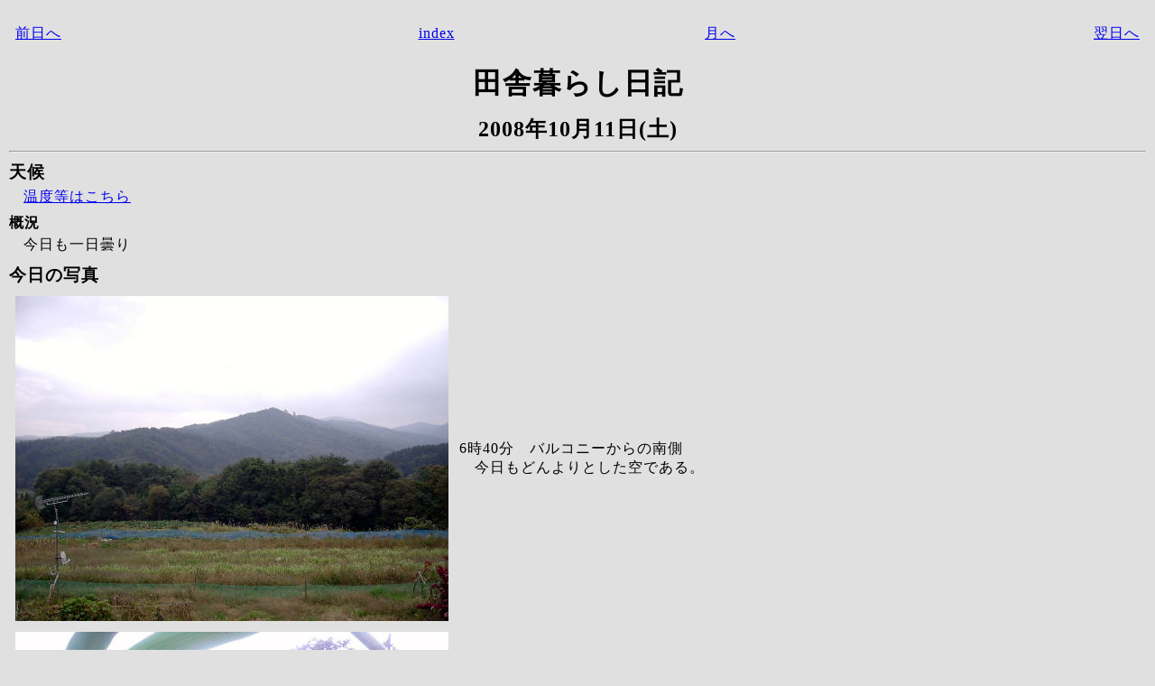

--- FILE ---
content_type: text/html
request_url: http://ayukawafarm.com/dairy/2008/200810/dairy20081011.html
body_size: 4351
content:
<html>
<head>
<meta http-equiv="Content-Type" content="text/html; charset=Shift_JIS">
<meta http-equiv="Content-Style-Type" content="text/css">
<link rel="stylesheet" href="../../../css/stylesheet000.css" type="text/css">
<style type="text/css">
<!--
-->
</style>
<title>日記・2008年10月　福島県飯舘村田舎暮らし、農業、ログ、設備施工</title>
</head>
<body>
<center>
<table width="100%">
  <col span="4" width="25%">
  <tbody>
    <tr valign="middle" align="center">
      <td align="left"><a href="dairy20081010.html" target="_self">前日へ</a></td>
      <td><a href="../../../index.html" target="_self">index</a></td>
      <td><a href="../dairy200810.html" target="_self">月へ</a></td>
      <td align="right"><a href="dairy20081012.html" target="_self">翌日へ</a></td>
    </tr>
  </tbody>
</table>
</center>
<h1 align="center">田舎暮らし日記</h1>
<h2 align="center">2008年10月11日(土)</h2>
<hr>
<h3>天候</h3>
<p><a href="../dairy200810.html#11-1" target="_self">温度等はこちら</a></p>
<h4>概況</h4>
<p>今日も一日曇り</p>
<h3>今日の写真</h3>
<table border="0">
  <tbody>
    <tr>
      <td><img src="image/ay_081011_0639_011.jpg" width="480" height="360" border="0"></td>
      <td>6時40分　バルコニーからの南側<br>
      　今日もどんよりとした空である。</td>
    </tr>
    <tr>
      <td><img src="image/ay_081011_0736_011.jpg" width="480" height="360" border="0"></td>
      <td>タカキビは実がなっているにもかかわらず、花が咲いているものが数本あった</td>
    </tr>
    <tr>
      <td><img src="image/ay_081011_1005_021.jpg" width="480" height="360" border="0"></td>
      <td>M直売所での販売状況<br>
      　このパンはなじみが無いので、1個は切って試食にまわしている。</td>
    </tr>
  </tbody>
</table>
<h3>生活</h3>
<h4>家内の用事のため福島市に行く</h4>
<p>今日も朝早くからパンを作り、直売所に置き、そのまま福島市にいって、用事を済ませた後、材料の買出しに各お店を回ったが、今回、安いバターは手に入らなかった。<br>
　在庫がなく、何時入荷するかわからないとの事で、次からは値段が上がっているのではないか。<br>
　これから、クリスマスケーキなどで需要期に入り、一段とバターや小麦粉などが高騰する時期なのだが、今年は下手すると手に入らないことも考えられ、我々のような零細な加工者は心配している。</p>
<h4>インクカートリッジ返品とそれによって考えてしまったこと</h4>
<p>プリンターのインクは、経費節減のため、互換の物を使用している。<br>
　前回福島に行ったとき、型番が同一なインクカートリッジを購入して、ラベルを印刷していたとき、インク切れになり、この購入したインクを取り付けようとしたが、どうしてもインクキャリアに乗っからない。<br>
　よくよくパッケージを見たら、非互換の欄に私の持っているプリンターも乗っていた。<br>
　今までは、こんなことは無く、型番だけで判断しても使えないことは無かった。<br>
　互換物を締め出すために行なっているのかと勘ぐってしまう。<br>
　本当に困ったものである。<br>
　購入したところに話したら、代替品は無く、返金に応じてもらえた。<br>
<br>
　これが無いとラベルを作れず販売できないため、国道13号線沿いの家電量販店に行って、購入した。<br>
　ただ、ここでしばらく考えてしまった。<br>
　私の使用するカートリッジは1個千円以上する物を4個使用するもので、4千円強する。<br>
　しかし、新品のプリンターがここでは1万円以下で売られていて、当然インクカートリッジは付いてくる。<br>
　それを勘定に入れると、6千円以下で新しいプリンターが手に入る計算となり、本体も買うか、インクだけ買うか、だいぶ悩んだが、しばらく様子を見ることにして、インクだけ購入して帰ってきた。<br>
　というのも、現在使用しているFAX兼用の複合機が5年以上使用していて、印字が時々上手く行かないため、少し高いがFAXも出来る複合機にするか、それともプリンター単体にするか決めかねたためである。<br>
<br>
　それにしてもこのような高機能の物の価格がどんどん下がってきて、消耗品のようになるのはいかがなものかと考えてしまった。<br>
　しかも、聞くところによると、4年から5年しか持たないとも言われているようだ。<br>
　古いもののリサイクルがきちんとできると良いのだが。</p>
<hr>
<center>
<table width="100%">
  <col span="4" width="25%">
  <tbody>
    <tr valign="middle" align="center">
      <td align="left"><a href="dairy20081010.html" target="_self">前日へ</a></td>
      <td><a href="../../../index.html" target="_self">index</a></td>
      <td><a href="../dairy200810.html" target="_self">月へ</a></td>
      <td align="right"><a href="dairy20081012.html" target="_self">翌日へ</a></td>
    </tr>
  </tbody>
</table>
copyright (c) AyukawaFarm all rights reserved</center>
</body>
</html>

--- FILE ---
content_type: text/css
request_url: http://ayukawafarm.com/css/stylesheet000.css
body_size: 1038
content:
body {
	margin-top: 20px;						/* 上マージン */
	margin-bottom: 20px;					/* 下マージン */
	margin-left: 10px;						/* 左マージン */
	margin-right: 10px;					/* 右マージン */
	padding: 0px;								/* ボディ内マージン */
	background: #e0e0e0;				/* 灰色 */
	letter-spacing: 1px;
	line-height: normal;
}

th, td {
  padding: 5px;
}
.ct {
	text-align: center;
}

p.bx {
	width: 600px;
	margin-left: 10%;
	margin-right: 10%;
	text-indent: 1em;
	margin-bottom: 1em;
}

p.txid {
	text-indent: 1em;
/*	margin-bottom: 1em; */
}

h1	{
  margin-top:0.5em;
  margin-right:0;
  margin-bottom:0;
  margin-left:0;
  padding:0;
}
h2	{
  margin-top:0.5em;
  margin-right:0;
  margin-bottom:0;
  margin-left:0;
  padding:0;
}
h3	{
  margin-top:0.5em;
  margin-right:0;
  margin-bottom:0.2em;
  margin-left:0;
  padding:0;
}
h4	{
  margin-top:0.5em;
  margin-right:0;
  margin-bottom:0.2em;
  margin-left:0;
  padding:0;
}
p	{
  margin-top:0;
  margin-right:0;
  margin-bottom:0.5em;
  margin-left:0;
  padding:0;
  line-hight: 150%;
  text-indent: 1em;
}
